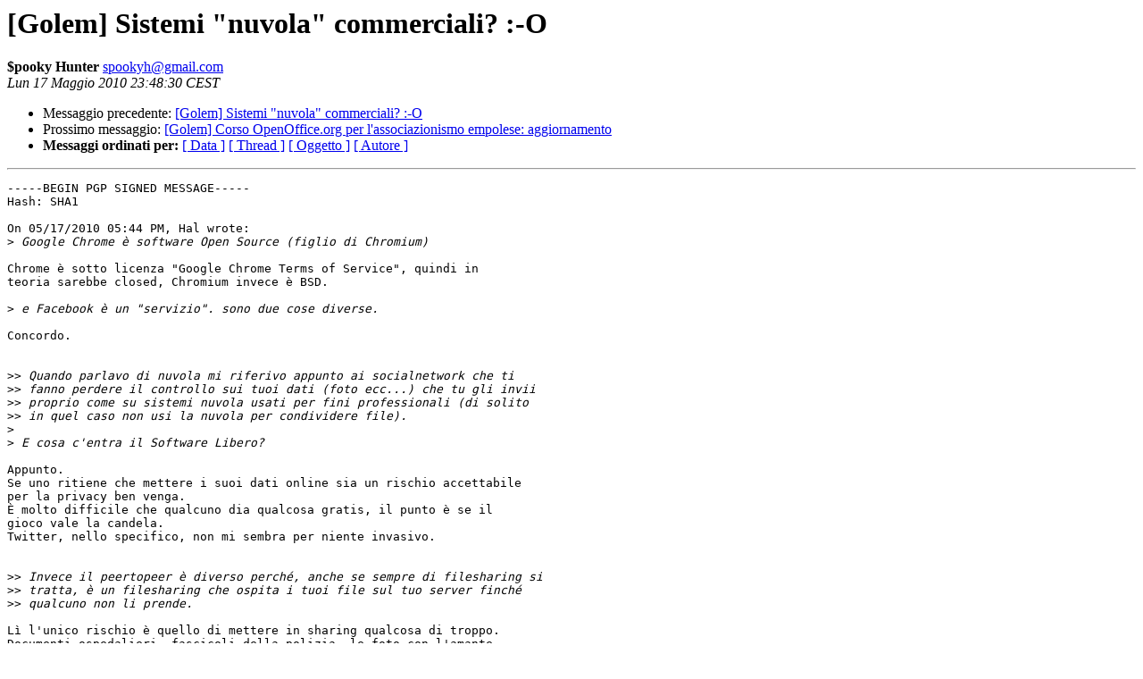

--- FILE ---
content_type: text/html
request_url: https://lists.linux.it/pipermail/golem/2010-May/011239.html
body_size: 1791
content:
<!DOCTYPE HTML PUBLIC "-//W3C//DTD HTML 3.2//EN">
<HTML>
 <HEAD>
   <TITLE> [Golem] Sistemi &quot;nuvola&quot; commerciali? :-O
   </TITLE>
   <LINK REL="Index" HREF="index.html" >
   <LINK REL="made" HREF="mailto:spookyh%40gmail.com?Subject=Re%3A%20%5BGolem%5D%20Sistemi%20%22nuvola%22%20commerciali%3F%20%3A-O&In-Reply-To=%3C4BF1B9AE.4070003%40gmail.com%3E">
   <META NAME="robots" CONTENT="index,nofollow">
   <META http-equiv="Content-Type" content="text/html; charset=iso-8859-1">
   <LINK REL="Previous"  HREF="011238.html">
   <LINK REL="Next"  HREF="011242.html">
 </HEAD>
 <BODY BGCOLOR="#ffffff">
   <H1>[Golem] Sistemi &quot;nuvola&quot; commerciali? :-O</H1>
    <B>$pooky Hunter</B> 
    <A HREF="mailto:spookyh%40gmail.com?Subject=Re%3A%20%5BGolem%5D%20Sistemi%20%22nuvola%22%20commerciali%3F%20%3A-O&In-Reply-To=%3C4BF1B9AE.4070003%40gmail.com%3E"
       TITLE="[Golem] Sistemi &quot;nuvola&quot; commerciali? :-O">spookyh@gmail.com
       </A><BR>
    <I>Lun 17 Maggio 2010 23:48:30 CEST</I>
    <P><UL>
        <LI>Messaggio precedente: <A HREF="011238.html">[Golem] Sistemi &quot;nuvola&quot; commerciali? :-O
</A></li>
        <LI>Prossimo messaggio: <A HREF="011242.html">[Golem] Corso OpenOffice.org per l'associazionismo empolese:	aggiornamento
</A></li>
	<LI> <B>Messaggi ordinati per:</B> 
              <a href="date.html#11239">[ Data ]</a>
              <a href="thread.html#11239">[ Thread ]</a>
              <a href="subject.html#11239">[ Oggetto ]</a>
	      <a href="author.html#11239">[ Autore ]</a>
         </LI>
       </UL>
    <HR>  
<!--beginarticle-->
<PRE>-----BEGIN PGP SIGNED MESSAGE-----
Hash: SHA1

On 05/17/2010 05:44 PM, Hal wrote:
&gt;<i> Google Chrome è software Open Source (figlio di Chromium)
</I>
Chrome è sotto licenza &quot;Google Chrome Terms of Service&quot;, quindi in
teoria sarebbe closed, Chromium invece è BSD.

&gt;<i> e Facebook è un &quot;servizio&quot;. sono due cose diverse.
</I>
Concordo.


&gt;&gt;<i> Quando parlavo di nuvola mi riferivo appunto ai socialnetwork che ti
</I>&gt;&gt;<i> fanno perdere il controllo sui tuoi dati (foto ecc...) che tu gli invii
</I>&gt;&gt;<i> proprio come su sistemi nuvola usati per fini professionali (di solito
</I>&gt;&gt;<i> in quel caso non usi la nuvola per condividere file).
</I>&gt;<i> 
</I>&gt;<i> E cosa c'entra il Software Libero?
</I>
Appunto.
Se uno ritiene che mettere i suoi dati online sia un rischio accettabile
per la privacy ben venga.
È molto difficile che qualcuno dia qualcosa gratis, il punto è se il
gioco vale la candela.
Twitter, nello specifico, non mi sembra per niente invasivo.


&gt;&gt;<i> Invece il peertopeer è diverso perché, anche se sempre di filesharing si
</I>&gt;&gt;<i> tratta, è un filesharing che ospita i tuoi file sul tuo server finché
</I>&gt;&gt;<i> qualcuno non li prende.
</I>
Lì l'unico rischio è quello di mettere in sharing qualcosa di troppo.
Documenti ospedalieri, fascicoli della polizia, le foto con l'amante...


&gt;&gt;<i> Inotre: se ci fate caso la licenza d'uso di servizi come &quot;google
</I>&gt;&gt;<i> ad-words&quot; può cambiare anche molto spesso, e tu alla fine l'accetti,
</I>&gt;&gt;<i> quindi non è una possibilità remota che cambino le licenze di gmail,
</I>&gt;&gt;<i> facebook o altro.
</I>
Ogni 3-4 mesi lo fa anche la banca...


- -- 
&quot;Stop staring at my output: you have no life!&quot;
(GCC on Gentoo users)

<A HREF="http://med.homelinux.org/spooky">http://med.homelinux.org/spooky</A>
-----BEGIN PGP SIGNATURE-----
Version: GnuPG v1.4.10 (GNU/Linux)

iEYEARECAAYFAkvxua4ACgkQnfeUBK63VpOmmgCeJlG7sPIcInWdsL0QG6HpIGlf
G6UAnRVmkAXLwv+OuU6b3XGVeMIt+mbo
=XVU9
-----END PGP SIGNATURE-----

</PRE>

<!--endarticle-->
    <HR>
    <P><UL>
        <!--threads-->
	<LI>Messaggio precedente: <A HREF="011238.html">[Golem] Sistemi &quot;nuvola&quot; commerciali? :-O
</A></li>
	<LI>Prossimo messaggio: <A HREF="011242.html">[Golem] Corso OpenOffice.org per l'associazionismo empolese:	aggiornamento
</A></li>
	<LI> <B>Messaggi ordinati per:</B> 
              <a href="date.html#11239">[ Data ]</a>
              <a href="thread.html#11239">[ Thread ]</a>
              <a href="subject.html#11239">[ Oggetto ]</a>
              <a href="author.html#11239">[ Autore ]</a>
         </LI>
       </UL>
       <hr>
       <a href="http://lists.linux.it/listinfo/golem">Maggiori informazioni sulla lista 
	       golem</a><br>
</body></html>
